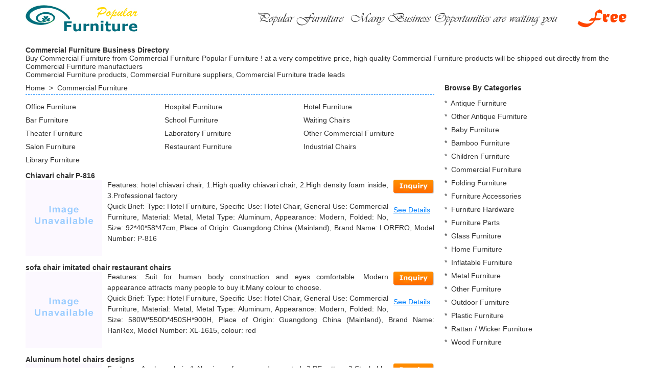

--- FILE ---
content_type: text/html; Charset=UTF-8;charset=UTF-8
request_url: http://www.furniturepopular.com/c-commercial-furniture/517
body_size: 6933
content:
<!DOCTYPE html>
<html xmlns:og="http://ogp.me/ns#" xmlns:fb="http://www.facebook.com/2008/fbml">
<head>
	<meta charset="UTF-8" />
	<meta name="HandheldFriendly" content="True" />
	<meta name="viewport" content="width=device-width, initial-scale=1.0" />
	<title>Commercial Furniture, Commercial Furniture business directory, Commercial Furniture suppliers & manufacturers - page 517</title>
	<meta name="description" content="Buy Commercial Furniture from Commercial Furniture Popular Furniture ! at a very competitive price, high quality Commercial Furniture products will be shipped out directly from the Commercial Furniture manufactuers" />	<meta name="keywords" content="Commercial Furniture" />	<link href="/css/product/catalog.css" type="text/css" rel="stylesheet" />	<!--[if lt IE 9]>
	<script src="/js/respond.min.js"></script>
	<![endif]-->
	<script type="text/javascript" src="/js/jquery/jquery-1.7.1.min.js"></script>	</head>
<body>

<div id="banner">
	<div id="bannerleft">
		<a href="//www.furniturepopular.com/" title="Popular Furniture !"><img src="/images/logo.jpg" /></a>
	</div>

	<div id="bannerright">
		<img src="/images/banner.gif" />
	</div>
</div>
<body>
<div id="main">
	<h1>Commercial Furniture Business Directory</h1>
	<div id="summary">
		<p>Buy Commercial Furniture from Commercial Furniture Popular Furniture ! at a very competitive price, high quality Commercial Furniture products will be shipped out directly from the Commercial Furniture manufactuers</p>
		<p>Commercial Furniture products, Commercial Furniture suppliers, Commercial Furniture trade leads</p>
	</div>

	<div id="catalog">
		<div id="navigation"><a href="https://www.furniturepopular.com/">Home</a>&nbsp;&nbsp;&gt;&nbsp;&nbsp;<a href="https://www.furniturepopular.com/c-commercial-furniture">Commercial Furniture</a></div>		<div class="subcategories"><table width="100%" cellspacing="0" cellpadding="0" border="0"><tr><td width="34%"><a href="https://www.furniturepopular.com/c-office-furniture">Office Furniture</a></td><td width="34%"><a href="https://www.furniturepopular.com/c-hospital-furniture">Hospital Furniture</a></td><td width="34%"><a href="https://www.furniturepopular.com/c-hotel-furniture">Hotel Furniture</a></td></tr><tr><td width="34%"><a href="https://www.furniturepopular.com/c-bar-furniture">Bar Furniture</a></td><td width="34%"><a href="https://www.furniturepopular.com/c-school-furniture">School Furniture</a></td><td width="34%"><a href="https://www.furniturepopular.com/c-waiting-chairs">Waiting Chairs</a></td></tr><tr><td width="34%"><a href="https://www.furniturepopular.com/c-theater-furniture">Theater Furniture</a></td><td width="34%"><a href="https://www.furniturepopular.com/c-laboratory-furniture">Laboratory Furniture</a></td><td width="34%"><a href="https://www.furniturepopular.com/c-other-commercial-furniture">Other Commercial Furniture</a></td></tr><tr><td width="34%"><a href="https://www.furniturepopular.com/c-salon-furniture">Salon Furniture</a></td><td width="34%"><a href="https://www.furniturepopular.com/c-restaurant-furniture">Restaurant Furniture</a></td><td width="34%"><a href="https://www.furniturepopular.com/c-industrial-chairs">Industrial Chairs</a></td></tr><tr><td width="34%"><a href="https://www.furniturepopular.com/c-library-furniture">Library Furniture</a></td><td>&nbsp;</td><td>&nbsp;</td></tr></table></div>
						<div class="item">
				<h4><a href="https://www.furniturepopular.com/chiavari-chair-p-816-10019705">Chiavari chair P-816</a></h4>
				<span class="thumb"><a href="https://www.furniturepopular.com/chiavari-chair-p-816-10019705"><img src="https://www.furniturepopular.com/img/thumb/10/01/97/10019705.jpg" onerror="javascript:this.src='/images/image_unavailable.gif'" alt="Chiavari chair P-816-P-816" /></a></span>
				<div class="txt">
						<div class="specifications"><span><a class="inquiry" href="javascript:;" rel="nofollow" data-id="10019705"><img src="/images/inquiry.gif" alt="contact supplier for Chiavari chair P-816" /></a><br /><br /><a href="https://www.furniturepopular.com/chiavari-chair-p-816-10019705">See Details</a></span>Features: hotel chiavari chair, 1.High quality chiavari chair, 2.High density foam inside, 3.Professional factory</div>
						<div class="quick_brief">Quick Brief: Type: Hotel Furniture, Specific Use: Hotel Chair, General Use: Commercial Furniture, Material: Metal, Metal Type: Aluminum, Appearance: Modern, Folded: No, Size: 92*40*58*47cm, Place of Origin: Guangdong China (Mainland), Brand Name: LORERO, Model Number: P-816</div>
				</div>
		</div>
				<div class="item">
				<h4><a href="https://www.furniturepopular.com/sofa-chair-imitated-chair-restaurant-chairs-10019704">sofa chair imitated chair restaurant chairs</a></h4>
				<span class="thumb"><a href="https://www.furniturepopular.com/sofa-chair-imitated-chair-restaurant-chairs-10019704"><img src="https://www.furniturepopular.com/img/thumb/10/01/97/10019704.jpg" onerror="javascript:this.src='/images/image_unavailable.gif'" alt="sofa chair imitated chair restaurant chairs-XL-1615" /></a></span>
				<div class="txt">
						<div class="specifications"><span><a class="inquiry" href="javascript:;" rel="nofollow" data-id="10019704"><img src="/images/inquiry.gif" alt="contact supplier for sofa chair imitated chair restaurant chairs" /></a><br /><br /><a href="https://www.furniturepopular.com/sofa-chair-imitated-chair-restaurant-chairs-10019704">See Details</a></span>Features: Suit for human body construction and eyes comfortable. Modern appearance attracts many people to buy it.Many colour to choose.</div>
						<div class="quick_brief">Quick Brief: Type: Hotel Furniture, Specific Use: Hotel Chair, General Use: Commercial Furniture, Material: Metal, Metal Type: Aluminum, Appearance: Modern, Folded: No, Size: 580W*550D*450SH*900H, Place of Origin: Guangdong China (Mainland), Brand Name: HanRex, Model Number: XL-1615, colour: red</div>
				</div>
		</div>
				<div class="item">
				<h4><a href="https://www.furniturepopular.com/aluminum-hotel-chairs-designs-10019703">Aluminum hotel chairs designs</a></h4>
				<span class="thumb"><a href="https://www.furniturepopular.com/aluminum-hotel-chairs-designs-10019703"><img src="https://www.furniturepopular.com/img/thumb/10/01/97/10019703.jpg" onerror="javascript:this.src='/images/image_unavailable.gif'" alt="Aluminum hotel chairs designs-HLWC111" /></a></span>
				<div class="txt">
						<div class="specifications"><span><a class="inquiry" href="javascript:;" rel="nofollow" data-id="10019703"><img src="/images/inquiry.gif" alt="contact supplier for Aluminum hotel chairs designs" /></a><br /><br /><a href="https://www.furniturepopular.com/aluminum-hotel-chairs-designs-10019703">See Details</a></span>Features: Armless chair, 1.Aluminum frame,powder coated, 2.PE rattan, 3.Stackable, 4.Usage:dining room,restaurant,hotel etc.</div>
						<div class="quick_brief">Quick Brief: Type: Hotel Furniture, Specific Use: Hotel Chair, General Use: Commercial Furniture, Material: Metal,Rattan/wicker, Metal Type: Aluminum, Appearance: Modern, Folded: No, Size: 46X56X93cm, Place of Origin: Guangdong China (Mainland), Brand Name: Honly, Model Number: HLWC111, Frame: Aluminum, Coated: Powder coated, Color: White, Packing: By stacking, Original place: Foshan</div>
				</div>
		</div>
				<div class="item">
				<h4><a href="https://www.furniturepopular.com/solid-wood-hotel-chair-furniture-chairs-10019702">solid wood hotel chair/furniture chairs</a></h4>
				<span class="thumb"><a href="https://www.furniturepopular.com/solid-wood-hotel-chair-furniture-chairs-10019702"><img src="https://www.furniturepopular.com/img/thumb/10/01/97/10019702.jpg" onerror="javascript:this.src='/images/image_unavailable.gif'" alt="solid wood hotel chair/furniture chairs-RCA-6002" /></a></span>
				<div class="txt">
						<div class="specifications"><span><a class="inquiry" href="javascript:;" rel="nofollow" data-id="10019702"><img src="/images/inquiry.gif" alt="contact supplier for solid wood hotel chair/furniture chairs" /></a><br /><br /><a href="https://www.furniturepopular.com/solid-wood-hotel-chair-furniture-chairs-10019702">See Details</a></span>Features: solid wood hotel chair/furniture chairs, 1,Various finishes and fabric are available., 2.OEM are welcome., 3.Competitive price.</div>
						<div class="quick_brief">Quick Brief: Type: Hotel Furniture, Specific Use: Hotel Chair, General Use: Commercial Furniture, Material: Wood, Wood Style: Solid Wood, Appearance: Modern, Folded: No, Size: 480*610*980mm, Place of Origin: Guangdong China (Mainland), Brand Name: Hendry, Model Number: RCA-6002, Color: any color available, Upholstery: fabric/leather, Frame: solid oak,ash,birch,rubber wood, Chair type: American, OEM: welcome, Warranty: 3 years, Package: 2pcs/carton, Use for: hotel room,living room.etc.</div>
				</div>
		</div>
				<div class="item">
				<h4><a href="https://www.furniturepopular.com/demni-fashionable-cap-shape-furniture-design-10019701">DEMNI Fashionable Cap shape furniture design</a></h4>
				<span class="thumb"><a href="https://www.furniturepopular.com/demni-fashionable-cap-shape-furniture-design-10019701"><img src="https://www.furniturepopular.com/img/thumb/10/01/97/10019701.jpg" onerror="javascript:this.src='/images/image_unavailable.gif'" alt="DEMNI Fashionable Cap shape furniture design-Cap chair" /></a></span>
				<div class="txt">
						<div class="specifications"><span><a class="inquiry" href="javascript:;" rel="nofollow" data-id="10019701"><img src="/images/inquiry.gif" alt="contact supplier for DEMNI Fashionable Cap shape furniture design" /></a><br /><br /><a href="https://www.furniturepopular.com/demni-fashionable-cap-shape-furniture-design-10019701">See Details</a></span>Features: furniture design, 1 Graceful design fashionable color, 2 For ergonomics, 3 Be very comfortable</div>
						<div class="quick_brief">Quick Brief: Type: Hotel Furniture, Specific Use: Hotel Chair, General Use: Commercial Furniture, Material: Synthetic Leather, Appearance: Modern, Folded: No, Size: 1390*850*1150mm, Place of Origin: Zhejiang China (Mainland), Brand Name: DEMNI, Model Number: Cap chair, Color: Dynamic fashion, Special use: massage chair, Feature: multifunctional, Appearance patent: atented in China, Certificate: CE,RoHS</div>
				</div>
		</div>
				<div class="item">
				<h4><a href="https://www.furniturepopular.com/2013-latest-stainless-steel-elegance-violet-hotel-banquet-chair-ya-100-10019700">2013 Latest Stainless Steel Elegance Violet Hotel Banquet Chair YA-100</a></h4>
				<span class="thumb"><a href="https://www.furniturepopular.com/2013-latest-stainless-steel-elegance-violet-hotel-banquet-chair-ya-100-10019700"><img src="https://www.furniturepopular.com/img/thumb/10/01/97/10019700.jpg" onerror="javascript:this.src='/images/image_unavailable.gif'" alt="2013 Latest Stainless Steel Elegance Violet Hotel Banquet Chair YA-100-YA-0100" /></a></span>
				<div class="txt">
						<div class="specifications"><span><a class="inquiry" href="javascript:;" rel="nofollow" data-id="10019700"><img src="/images/inquiry.gif" alt="contact supplier for 2013 Latest Stainless Steel Elegance Violet Hotel Banquet Chair YA-100" /></a><br /><br /><a href="https://www.furniturepopular.com/2013-latest-stainless-steel-elegance-violet-hotel-banquet-chair-ya-100-10019700">See Details</a></span>Features: 1.Metal Furniture, 2.Violet Color Design, 3.Good Quality Reasonable Price, 4.More than 3 years guarantee, 5.latest in 2013</div>
						<div class="quick_brief">Quick Brief: Type: Hotel Furniture, Specific Use: Hotel Chair, General Use: Commercial Furniture, Material: Metal, Metal Type: Stainless Steel, Appearance: Modern, Folded: No, Size: H920*W460*D460*SH460, Place of Origin: Guangdong China (Mainland), Brand Name: YUAN TELL, Model Number: YA-0100, Finish: Deal With Wood Grain Sticker In Surface, Chair Type: Outdoor /Garden Chair/Cafe Chair, Suitable Age: Adult</div>
				</div>
		</div>
				<div class="item">
				<h4><a href="https://www.furniturepopular.com/fashionable-hotel-leisure-wooden-armchair-with-pu-seat-and-back-ch-045-10019699">Fashionable hotel leisure wooden armchair with PU seat and back. CH-045</a></h4>
				<span class="thumb"><a href="https://www.furniturepopular.com/fashionable-hotel-leisure-wooden-armchair-with-pu-seat-and-back-ch-045-10019699"><img src="https://www.furniturepopular.com/img/thumb/10/01/96/10019699.jpg" onerror="javascript:this.src='/images/image_unavailable.gif'" alt="Fashionable hotel leisure wooden armchair with PU seat and back. CH-045-CH-045" /></a></span>
				<div class="txt">
						<div class="specifications"><span><a class="inquiry" href="javascript:;" rel="nofollow" data-id="10019699"><img src="/images/inquiry.gif" alt="contact supplier for Fashionable hotel leisure wooden armchair with PU seat and back. CH-045" /></a><br /><br /><a href="https://www.furniturepopular.com/fashionable-hotel-leisure-wooden-armchair-with-pu-seat-and-back-ch-045-10019699">See Details</a></span>Features: 1.solid wood frame.more durable and stable, 2.exquisite workmanship to make our product with good quality, 3.Customized service.</div>
						<div class="quick_brief">Quick Brief: Type: Hotel Furniture, Specific Use: Hotel Chair, General Use: Commercial Furniture, Material: Wood, Wood Style: Solid Wood, Appearance: Modern, Folded: No, Size: 600*530*830*450mm, Place of Origin: Shanghai China (Mainland), Brand Name: TR, Model Number: CH-045, Wood Species: Solid ash, Seat construction: 12mm plywood+foam+dacron+faux leather/PU, Back structure: Plywood with high quality foam and PU, Fabric: White faux leather.different patterns and colors avaliable., Wood Finishing: Dark red, different colors are available</div>
				</div>
		</div>
				<div class="item">
				<h4><a href="https://www.furniturepopular.com/wood-napoleon-chair-hotel-chair-10019698">Wood Napoleon chair,hotel chair</a></h4>
				<span class="thumb"><a href="https://www.furniturepopular.com/wood-napoleon-chair-hotel-chair-10019698"><img src="https://www.furniturepopular.com/img/thumb/10/01/96/10019698.jpg" onerror="javascript:this.src='/images/image_unavailable.gif'" alt="Wood Napoleon chair,hotel chair-AX-CHAIR NAPOLEON SILVER,SN08" /></a></span>
				<div class="txt">
						<div class="specifications"><span><a class="inquiry" href="javascript:;" rel="nofollow" data-id="10019698"><img src="/images/inquiry.gif" alt="contact supplier for Wood Napoleon chair,hotel chair" /></a><br /><br /><a href="https://www.furniturepopular.com/wood-napoleon-chair-hotel-chair-10019698">See Details</a></span>Features: Wood Napoleon chair, - Material:Locust solid wood, - Bearing 300kgs,more safety, - Durable,easy to clean and store, - O.E.M.</div>
						<div class="quick_brief">Quick Brief: Type: Hotel Furniture, Specific Use: Hotel Chair, General Use: Commercial Furniture, Material: Wood, Wood Style: Solid Wood, Appearance: Modern, Folded: Yes, Size: 87x42x43mm, Place of Origin: Shandong China (Mainland), Brand Name: AOXIN, Model Number: AX-CHAIR NAPOLEON SILVER,SN08, Napoleon chair: silver, wood chair: locust, hotel chair: Napoleon, banquet chair: stackable</div>
				</div>
		</div>
				<div class="item">
				<h4><a href="https://www.furniturepopular.com/luxury-dining-chair-ha-8415-10019697">luxury dining chair HA-8415</a></h4>
				<span class="thumb"><a href="https://www.furniturepopular.com/luxury-dining-chair-ha-8415-10019697"><img src="https://www.furniturepopular.com/img/thumb/10/01/96/10019697.jpg" onerror="javascript:this.src='/images/image_unavailable.gif'" alt="luxury dining chair HA-8415-HA-8415" /></a></span>
				<div class="txt">
						<div class="specifications"><span><a class="inquiry" href="javascript:;" rel="nofollow" data-id="10019697"><img src="/images/inquiry.gif" alt="contact supplier for luxury dining chair HA-8415" /></a><br /><br /><a href="https://www.furniturepopular.com/luxury-dining-chair-ha-8415-10019697">See Details</a></span>Features: dining chair HA-8415, 1.Import rubber wood, 2.High density foam, 3.Comfortable fabric dining chair, 4.Hot saled dining chair</div>
						<div class="quick_brief">Quick Brief: Type: Hotel Furniture, Specific Use: Hotel Chair, General Use: Commercial Furniture, Material: Wood, Wood Style: Solid Wood, Appearance: Modern, Folded: No, Size: 660w*540d*1060h, seat height 460(mm), Place of Origin: Guangdong China (Mainland), Brand Name: Hengyang, Model Number: HA-8415, Chair Frame Material: Import rubber wood, Frame Color: sliver, Wood finishing: stick platinum, Cover Material: Fabric, Decoration: buttons on the back, Material Inside: Foam/Fabric/Spring, Foam Resistant: Reach UK and US Resistant Standard, Foam Density: High Density, quality guarantee period 2years of Shape, Armrest: armrest available, Packing Info: 1pc/carton</div>
				</div>
		</div>
				<div class="item">
				<h4><a href="https://www.furniturepopular.com/hotel-bedroom-lounge-sofa-f15-10019696">hotel bedroom lounge sofa F15</a></h4>
				<span class="thumb"><a href="https://www.furniturepopular.com/hotel-bedroom-lounge-sofa-f15-10019696"><img src="https://www.furniturepopular.com/img/thumb/10/01/96/10019696.jpg" onerror="javascript:this.src='/images/image_unavailable.gif'" alt="hotel bedroom lounge sofa F15-F15" /></a></span>
				<div class="txt">
						<div class="specifications"><span><a class="inquiry" href="javascript:;" rel="nofollow" data-id="10019696"><img src="/images/inquiry.gif" alt="contact supplier for hotel bedroom lounge sofa F15" /></a><br /><br /><a href="https://www.furniturepopular.com/hotel-bedroom-lounge-sofa-f15-10019696">See Details</a></span>Features: 1.Stainless steel or plating base, 2.PU leather or fabric cover, 3.All hand-made, 4.Carton or wood frame wrap</div>
						<div class="quick_brief">Quick Brief: Type: Hotel Furniture, Specific Use: Hotel Chair, General Use: Commercial Furniture, Material: Metal, Metal Type: Iron, Appearance: Modern, Folded: No, Size: 65*129*94, Place of Origin: Guangdong China (Mainland), Brand Name: jueying, Model Number: F15, colour: red</div>
				</div>
		</div>
				<div class="item">
				<h4><a href="https://www.furniturepopular.com/china-best-selling-hotel-chairs-10019695">China best selling hotel chairs</a></h4>
				<span class="thumb"><a href="https://www.furniturepopular.com/china-best-selling-hotel-chairs-10019695"><img src="https://www.furniturepopular.com/img/thumb/10/01/96/10019695.jpg" onerror="javascript:this.src='/images/image_unavailable.gif'" alt="China best selling hotel chairs-SR Chair" /></a></span>
				<div class="txt">
						<div class="specifications"><span><a class="inquiry" href="javascript:;" rel="nofollow" data-id="10019695"><img src="/images/inquiry.gif" alt="contact supplier for China best selling hotel chairs" /></a><br /><br /><a href="https://www.furniturepopular.com/china-best-selling-hotel-chairs-10019695">See Details</a></span>Features: chairs, 1.High quality guarantee, 2.Professional manufacture and service, 3.Many color can be customization</div>
						<div class="quick_brief">Quick Brief: Type: Hotel Furniture, Specific Use: Hotel Chair, General Use: Commercial Furniture, Material: Metal,Iron with cotton cushion, Metal Type: Iron, Appearance: Modern, Folded: No, Size: 440w*490d*930h (mm), Place of Origin: Tianjin China (Mainland), Brand Name: SR, Model Number: SR Chair, Name: chairs, Color: Many colors, Thickness of metal: 1.0~1.2mm, Packing: 13-17pcs per stack, Quantity: 585pcs/20GP 1131pcs/40GP 1417pc/40HQ, Supply ability: 200pcs/day</div>
				</div>
		</div>
				<div class="item">
				<h4><a href="https://www.furniturepopular.com/hot-sell-stacking-cheap-and-comfortable-banquet-chair-for-sale-10019694">Hot sell stacking cheap and comfortable banquet chair for sale</a></h4>
				<span class="thumb"><a href="https://www.furniturepopular.com/hot-sell-stacking-cheap-and-comfortable-banquet-chair-for-sale-10019694"><img src="https://www.furniturepopular.com/img/thumb/10/01/96/10019694.jpg" onerror="javascript:this.src='/images/image_unavailable.gif'" alt="Hot sell stacking cheap and comfortable banquet chair for sale-DG-6S9B" /></a></span>
				<div class="txt">
						<div class="specifications"><span><a class="inquiry" href="javascript:;" rel="nofollow" data-id="10019694"><img src="/images/inquiry.gif" alt="contact supplier for Hot sell stacking cheap and comfortable banquet chair for sale" /></a><br /><br /><a href="https://www.furniturepopular.com/hot-sell-stacking-cheap-and-comfortable-banquet-chair-for-sale-10019694">See Details</a></span>Features: banquet chair, 1.Stackable Banquet chair, 2.14 gauge Aluminum frame, 3.Powder coated finish, 4.Fire-proof CA117/UK Upholstery</div>
						<div class="quick_brief">Quick Brief: Type: Hotel Furniture, Specific Use: Hotel Chair, General Use: Commercial Furniture, Material: Aluminium, Appearance: Modern, Folded: No, Size: 590*440*940mm, Place of Origin: Tianjin China (Mainland), Brand Name: DGGG, Model Number: DG-6S9B, Function: Banquet Chair, Metal Type: Aluminum, Aluminium frame: Main Tube SQ 20mm, Foam: Meets CA/UK fire-proofing standard, Upholstery: Vinyl/Fabric, Certificate: ISO:9001:2000/BIFMA testing</div>
				</div>
		</div>
				<div class="item">
				<h4><a href="https://www.furniturepopular.com/2013-hot-sell-dining-chair-10019693">2013 Hot Sell Dining Chair</a></h4>
				<span class="thumb"><a href="https://www.furniturepopular.com/2013-hot-sell-dining-chair-10019693"><img src="https://www.furniturepopular.com/img/thumb/10/01/96/10019693.jpg" onerror="javascript:this.src='/images/image_unavailable.gif'" alt="2013 Hot Sell Dining Chair-CH1327" /></a></span>
				<div class="txt">
						<div class="specifications"><span><a class="inquiry" href="javascript:;" rel="nofollow" data-id="10019693"><img src="/images/inquiry.gif" alt="contact supplier for 2013 Hot Sell Dining Chair" /></a><br /><br /><a href="https://www.furniturepopular.com/2013-hot-sell-dining-chair-10019693">See Details</a></span>Features: Durable wood construction, contempary style. Different uphostory is available.</div>
						<div class="quick_brief">Quick Brief: Type: Hotel Furniture, Specific Use: Hotel Chair, General Use: Commercial Furniture, Material: Wood, Wood Style: Solid Wood, Appearance: Modern, Folded: No, Size: 480*595*1100mm, Place of Origin: Zhejiang China (Mainland), Brand Name: GUONAN, Model Number: CH1327, COLOR: ANY COLOR AVAILABLE</div>
				</div>
		</div>
				<div class="item">
				<h4><a href="https://www.furniturepopular.com/chinese-style-stylish-single-wooden-armchair-10019692">Chinese style Stylish single wooden Armchair</a></h4>
				<span class="thumb"><a href="https://www.furniturepopular.com/chinese-style-stylish-single-wooden-armchair-10019692"><img src="https://www.furniturepopular.com/img/thumb/10/01/96/10019692.jpg" onerror="javascript:this.src='/images/image_unavailable.gif'" alt="Chinese style Stylish single wooden Armchair-YB-S-897" /></a></span>
				<div class="txt">
						<div class="specifications"><span><a class="inquiry" href="javascript:;" rel="nofollow" data-id="10019692"><img src="/images/inquiry.gif" alt="contact supplier for Chinese style Stylish single wooden Armchair" /></a><br /><br /><a href="https://www.furniturepopular.com/chinese-style-stylish-single-wooden-armchair-10019692">See Details</a></span>Features: Armchair, Apply to star hotel., High density fireproof sponge., kiln-dried solid wood</div>
						<div class="quick_brief">Quick Brief: Type: Hotel Furniture, Specific Use: Hotel Chair, General Use: Commercial Furniture, Material: Wood, Wood Style: Solid Wood, Appearance: Modern, Folded: No, Size: standard, Place of Origin: Guangdong China (Mainland), Brand Name: YABO, Model Number: YB-S-897, Origin: GuangDong,China, Fabric/Leather: Changable</div>
				</div>
		</div>
				<div class="item">
				<h4><a href="https://www.furniturepopular.com/restaurant-chair-for-cafe-coffee-shop-and-home-use-dc1002-10019691">restaurant chair for cafe coffee shop and home use DC1002</a></h4>
				<span class="thumb"><a href="https://www.furniturepopular.com/restaurant-chair-for-cafe-coffee-shop-and-home-use-dc1002-10019691"><img src="https://www.furniturepopular.com/img/thumb/10/01/96/10019691.jpg" onerror="javascript:this.src='/images/image_unavailable.gif'" alt="restaurant chair for cafe coffee shop and home use DC1002-DC1002" /></a></span>
				<div class="txt">
						<div class="specifications"><span><a class="inquiry" href="javascript:;" rel="nofollow" data-id="10019691"><img src="/images/inquiry.gif" alt="contact supplier for restaurant chair for cafe coffee shop and home use DC1002" /></a><br /><br /><a href="https://www.furniturepopular.com/restaurant-chair-for-cafe-coffee-shop-and-home-use-dc1002-10019691">See Details</a></span>Features: restaurant chair, Kiln-dried hardwood frame, Environmentally-friendly paint, Double-dowelled joints constructed</div>
						<div class="quick_brief">Quick Brief: Type: Hotel Furniture, Specific Use: Hotel Chair, General Use: Commercial Furniture, Material: Fabric, Appearance: Modern, Folded: No, Size: standarded dimension, Place of Origin: Guangdong China (Mainland), Brand Name: huangdian, Model Number: DC1002, wood constructon: rubber wood,birch,beech etc optional, upholstery fire resistance: CA117/BS5852/EN2021 etc optional, foam: different density optional, upholstery options: fabric/leather etc, paint: different color optional, glue: special commercial furniture glue, joint: wood tenon with metal screw and joints, sampe lead time: 1-2 weeks, package: standarded exporting packing, shipping mark: to be offered</div>
				</div>
		</div>
				<div class="item">
				<h4><a href="https://www.furniturepopular.com/hotel-furniture-interlocking-church-pew-chair-10019690">hotel furniture interlocking church/pew chair</a></h4>
				<span class="thumb"><a href="https://www.furniturepopular.com/hotel-furniture-interlocking-church-pew-chair-10019690"><img src="https://www.furniturepopular.com/img/thumb/10/01/96/10019690.jpg" onerror="javascript:this.src='/images/image_unavailable.gif'" alt="hotel furniture interlocking church/pew chair-CH-002" /></a></span>
				<div class="txt">
						<div class="specifications"><span><a class="inquiry" href="javascript:;" rel="nofollow" data-id="10019690"><img src="/images/inquiry.gif" alt="contact supplier for hotel furniture interlocking church/pew chair" /></a><br /><br /><a href="https://www.furniturepopular.com/hotel-furniture-interlocking-church-pew-chair-10019690">See Details</a></span>Features: hotel furniture interlocking church/pew chair, 1,comfortable seat, 2,cheap price, 3,church/theatre use, 4,anti-static painting</div>
						<div class="quick_brief">Quick Brief: Type: Hotel Furniture, Specific Use: Hotel Chair, General Use: Commercial Furniture, Material: Metal, Metal Type: Iron, Appearance: Modern, Folded: No, Size: W500*D550*H870mm, Place of Origin: Hebei China (Mainland), Brand Name: FNT, Model Number: CH-002, Frame: Metal or Aluminum, chair face: fabric and PU, Special use: church/theatre chair, Finish: paint coating finish, Hardwork: profession staff to weld and grind, 1*20GP laoding: about 400pcs chair, Foam/Sponge: molded or high density, Fabric: fireproof or not, color: red,blue,yellow</div>
				</div>
		</div>
				<div class="item">
				<h4><a href="https://www.furniturepopular.com/lava-wood-chair-10019689">lava wood chair</a></h4>
				<span class="thumb"><a href="https://www.furniturepopular.com/lava-wood-chair-10019689"><img src="https://www.furniturepopular.com/img/thumb/10/01/96/10019689.jpg" onerror="javascript:this.src='/images/image_unavailable.gif'" alt="lava wood chair-W-LG.W" /></a></span>
				<div class="txt">
						<div class="specifications"><span><a class="inquiry" href="javascript:;" rel="nofollow" data-id="10019689"><img src="/images/inquiry.gif" alt="contact supplier for lava wood chair" /></a><br /><br /><a href="https://www.furniturepopular.com/lava-wood-chair-10019689">See Details</a></span>Features: lava wood chair, luxury hotel chair</div>
						<div class="quick_brief">Quick Brief: Type: Hotel Furniture, Specific Use: Hotel Chair, General Use: Commercial Furniture, Material: Wood, Wood Style: Solid Wood, Appearance: Modern, Folded: No, Place of Origin: Guangdong China (Mainland), Brand Name: Events Lead, Model Number: W-LG.W</div>
				</div>
		</div>
				<div class="item">
				<h4><a href="https://www.furniturepopular.com/hotel-hall-stacking-banquet-chair-10019688">hotel hall stacking banquet chair</a></h4>
				<span class="thumb"><a href="https://www.furniturepopular.com/hotel-hall-stacking-banquet-chair-10019688"><img src="https://www.furniturepopular.com/img/thumb/10/01/96/10019688.jpg" onerror="javascript:this.src='/images/image_unavailable.gif'" alt="hotel hall stacking banquet chair-GE6050" /></a></span>
				<div class="txt">
						<div class="specifications"><span><a class="inquiry" href="javascript:;" rel="nofollow" data-id="10019688"><img src="/images/inquiry.gif" alt="contact supplier for hotel hall stacking banquet chair" /></a><br /><br /><a href="https://www.furniturepopular.com/hotel-hall-stacking-banquet-chair-10019688">See Details</a></span>Features: hotel hall stacking banquet chair, (canteen chair, chilvary chair, restaurant chair, modern chair), Our products passed SGS test</div>
						<div class="quick_brief">Quick Brief: Type: Hotel Furniture, Specific Use: Hotel Chair, General Use: Commercial Furniture, Material: steel,steel/aluminum, Appearance: Modern, Folded: No, Size: W450*D520*H920mm, Place of Origin: Shanghai China (Mainland), Brand Name: YAGEER, Model Number: GE6050, Function: Banquet Chair, Quality: SGS report</div>
				</div>
		</div>
				<div class="item">
				<h4><a href="https://www.furniturepopular.com/strong-wood-imitation-chair-for-sales-10019687">strong wood imitation chair for sales</a></h4>
				<span class="thumb"><a href="https://www.furniturepopular.com/strong-wood-imitation-chair-for-sales-10019687"><img src="https://www.furniturepopular.com/img/thumb/10/01/96/10019687.jpg" onerror="javascript:this.src='/images/image_unavailable.gif'" alt="strong wood imitation chair for sales-H003" /></a></span>
				<div class="txt">
						<div class="specifications"><span><a class="inquiry" href="javascript:;" rel="nofollow" data-id="10019687"><img src="/images/inquiry.gif" alt="contact supplier for strong wood imitation chair for sales" /></a><br /><br /><a href="https://www.furniturepopular.com/strong-wood-imitation-chair-for-sales-10019687">See Details</a></span>Features: wood imitation chair for sales, 1.very confortable,, 2.can stay long time, 3.usage for restaurant,caffee shop, 4.good looking</div>
						<div class="quick_brief">Quick Brief: Type: Hotel Furniture, Specific Use: Hotel Chair, General Use: Commercial Furniture, Material: Metal, iron ;wood imitation, Metal Type: Iron, Appearance: Modern, Folded: No, Size: w54x50Dx87H, Place of Origin: Guangdong China (Mainland), Brand Name: fumai, Model Number: H003, Foam: high density foam, fabric: lint or pu, color: custumer resquest, payment: by  tt or ;lc, delivery time: 20days, package: 2pcs in 1carton, fob: shenzhen ,guangzhou, garantee: 2years</div>
				</div>
		</div>
				<div class="item">
				<h4><a href="https://www.furniturepopular.com/hot-sale-new-year-aluminum-hotel-chair-10019686">Hot Sale New Year Aluminum Hotel Chair</a></h4>
				<span class="thumb"><a href="https://www.furniturepopular.com/hot-sale-new-year-aluminum-hotel-chair-10019686"><img src="https://www.furniturepopular.com/img/thumb/10/01/96/10019686.jpg" onerror="javascript:this.src='/images/image_unavailable.gif'" alt="Hot Sale New Year Aluminum Hotel Chair-XL-H0697" /></a></span>
				<div class="txt">
						<div class="specifications"><span><a class="inquiry" href="javascript:;" rel="nofollow" data-id="10019686"><img src="/images/inquiry.gif" alt="contact supplier for Hot Sale New Year Aluminum Hotel Chair" /></a><br /><br /><a href="https://www.furniturepopular.com/hot-sale-new-year-aluminum-hotel-chair-10019686">See Details</a></span>Features: Hot Sale Hotel Chair, 1.hotel chair of steel or aluminium frame, 2.durable Metal Frame, 4.high density sponge or mould foam</div>
						<div class="quick_brief">Quick Brief: Type: Hotel Furniture, Specific Use: Hotel Chair, General Use: Commercial Furniture, Material: Metal, Metal Type: Aluminum, Appearance: Modern, Folded: No, Size: 440(W)*420(D)*460(SH)*920(H)mm,As per your request, Place of Origin: Guangdong China (Mainland), Brand Name: KINRON HOTEL FURNITURE, Model Number: XL-H0697, Cover Material: Fabric /Leather/Linen, Frame: Aluminium/Iron/Steel/ Imitate wood, Finish: Spray painting, Paint: Enviroment-protect paint ,many colors for you choice, Production Type: Directly Factory, Packing: Stackable, OEM/DOM: Welcome</div>
				</div>
		</div>
		
		<nav><ul class="pagination"><li style="float:left; margin-right: 5px;"><a href="https://www.furniturepopular.com/c-commercial-furniture" aria-label="First"><span aria-hidden="true">First</span></a></li><li style="float:left; margin-right: 5px;"><a href="https://www.furniturepopular.com/c-commercial-furniture/516" aria-label="Previous"><span aria-hidden="true">Prev</span></a></li><li style="float:left; margin-right: 5px;"><a href="https://www.furniturepopular.com/c-commercial-furniture/508">508</a></li><li style="float:left; margin-right: 5px;"><a href="https://www.furniturepopular.com/c-commercial-furniture/509">509</a></li><li style="float:left; margin-right: 5px;"><a href="https://www.furniturepopular.com/c-commercial-furniture/510">510</a></li><li style="float:left; margin-right: 5px;"><a href="https://www.furniturepopular.com/c-commercial-furniture/511">511</a></li><li style="float:left; margin-right: 5px;"><a href="https://www.furniturepopular.com/c-commercial-furniture/512">512</a></li><li style="float:left; margin-right: 5px;"><a href="https://www.furniturepopular.com/c-commercial-furniture/513">513</a></li><li style="float:left; margin-right: 5px;"><a href="https://www.furniturepopular.com/c-commercial-furniture/514">514</a></li><li style="float:left; margin-right: 5px;"><a href="https://www.furniturepopular.com/c-commercial-furniture/515">515</a></li><li style="float:left; margin-right: 5px;"><a href="https://www.furniturepopular.com/c-commercial-furniture/516">516</a></li><li class="active" style="float:left; margin-right: 5px;"><a href="#">517</a></li><li style="float:left; margin-right: 5px;"><a href="https://www.furniturepopular.com/c-commercial-furniture/518">518</a></li><li style="float:left; margin-right: 5px;"><a href="https://www.furniturepopular.com/c-commercial-furniture/519">519</a></li><li style="float:left; margin-right: 5px;"><a href="https://www.furniturepopular.com/c-commercial-furniture/520">520</a></li><li style="float:left; margin-right: 5px;"><a href="https://www.furniturepopular.com/c-commercial-furniture/521">521</a></li><li style="float:left; margin-right: 5px;"><a href="https://www.furniturepopular.com/c-commercial-furniture/522">522</a></li><li style="float:left; margin-right: 5px;"><a href="https://www.furniturepopular.com/c-commercial-furniture/523">523</a></li><li style="float:left; margin-right: 5px;"><a href="https://www.furniturepopular.com/c-commercial-furniture/524">524</a></li><li style="float:left; margin-right: 5px;"><a href="https://www.furniturepopular.com/c-commercial-furniture/525">525</a></li><li style="float:left; margin-right: 5px;"><a href="https://www.furniturepopular.com/c-commercial-furniture/526">526</a></li><li style="float:left; margin-right: 5px;"><a href="https://www.furniturepopular.com/c-commercial-furniture/518" aria-label="Next"><span aria-hidden="true">Next</span></a></li><li style="float:left; margin-right: 5px;"><a href="https://www.furniturepopular.com/c-commercial-furniture/1242" aria-label="Last"><span aria-hidden="true">Last</span></a></li></ul></nav>	</div>

	<div id="categories">
			<h3>Browse By Categories</h3>
			<ul id="category_list">
									<li>* &nbsp;<a href="https://www.furniturepopular.com/c-antique-furniture">Antique Furniture</a></li>
						<li>* &nbsp;<a href="https://www.furniturepopular.com/c-other-antique-furniture">Other Antique Furniture</a></li>
						<li>* &nbsp;<a href="https://www.furniturepopular.com/c-baby-furniture">Baby Furniture</a></li>
						<li>* &nbsp;<a href="https://www.furniturepopular.com/c-bamboo-furniture">Bamboo Furniture</a></li>
						<li>* &nbsp;<a href="https://www.furniturepopular.com/c-children-furniture">Children Furniture</a></li>
						<li>* &nbsp;<a href="https://www.furniturepopular.com/c-commercial-furniture">Commercial Furniture</a></li>
						<li>* &nbsp;<a href="https://www.furniturepopular.com/c-folding-furniture">Folding Furniture</a></li>
						<li>* &nbsp;<a href="https://www.furniturepopular.com/c-furniture-accessories">Furniture Accessories</a></li>
						<li>* &nbsp;<a href="https://www.furniturepopular.com/c-furniture-hardware">Furniture Hardware</a></li>
						<li>* &nbsp;<a href="https://www.furniturepopular.com/c-furniture-parts">Furniture Parts</a></li>
						<li>* &nbsp;<a href="https://www.furniturepopular.com/c-glass-furniture">Glass Furniture</a></li>
						<li>* &nbsp;<a href="https://www.furniturepopular.com/c-home-furniture">Home Furniture</a></li>
						<li>* &nbsp;<a href="https://www.furniturepopular.com/c-inflatable-furniture">Inflatable Furniture</a></li>
						<li>* &nbsp;<a href="https://www.furniturepopular.com/c-metal-furniture">Metal Furniture</a></li>
						<li>* &nbsp;<a href="https://www.furniturepopular.com/c-other-furniture">Other Furniture</a></li>
						<li>* &nbsp;<a href="https://www.furniturepopular.com/c-outdoor-furniture">Outdoor Furniture</a></li>
						<li>* &nbsp;<a href="https://www.furniturepopular.com/c-plastic-furniture">Plastic Furniture</a></li>
						<li>* &nbsp;<a href="https://www.furniturepopular.com/c-rattan-wicker-furniture">Rattan / Wicker Furniture</a></li>
						<li>* &nbsp;<a href="https://www.furniturepopular.com/c-wood-furniture">Wood Furniture</a></li>
						</ul>
	</div>
</div>
<script type="text/javascript">

$(document).ready(function() {
		$(".inquiry").click(function(){
				var item_id = $(this).attr("data-id");
				var d='/misc/';
				var f='contact_supplier';
				var url=d.concat(f).concat('?t=item&item_id=').concat(item_id);
				window.open(url);
		});
});
</script>

<div id="footer">
	<span class="site-terms non-m">
		<a href="/misc/about_us" rel="nofollow">About Us</a> |
		<a href="/misc/terms_of_use" rel="nofollow">Terms Of Use</a> |
		<a href="/misc/sitemap" rel="nofollow">Sitemap</a> |
		<a href="/misc/privacy_policy" rel="nofollow">Privacy Policy</a> |
		<a href="/misc/contact_us" rel="nofollow">Contact Us</a>
	</span>
	<span class="site-right">(C)2006-2026&nbsp;<a href="//www.furniturepopular.com/">Popular Furniture !</a></span>
</div>
<script type="text/javascript">if(top.location!=self.location)top.location=self.location;</script>
</body>
</html>

